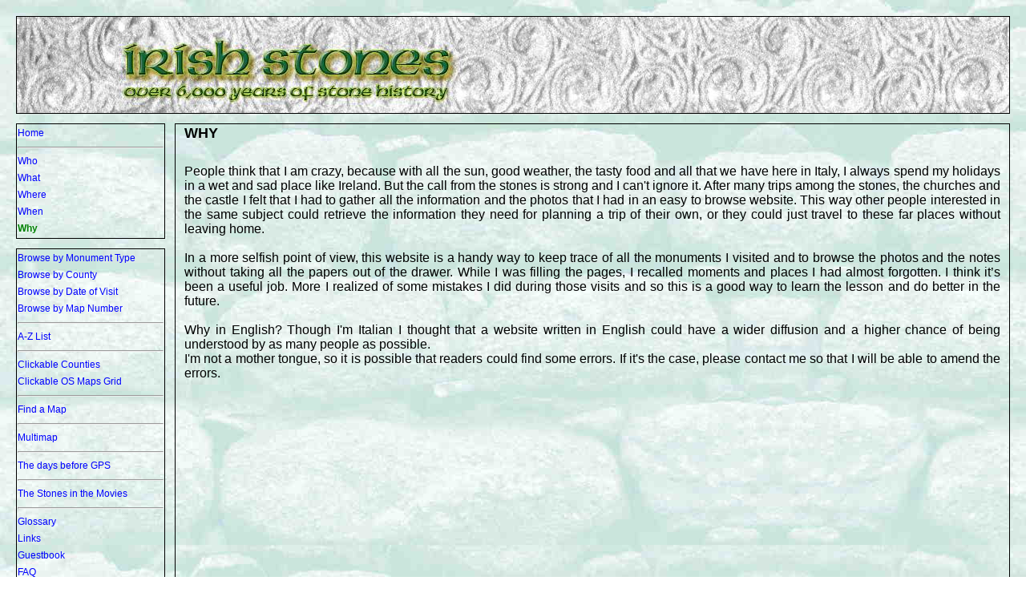

--- FILE ---
content_type: text/html; charset=utf-8
request_url: https://www.irishstones.org/why.aspx
body_size: 11459
content:


<!DOCTYPE html PUBLIC "-//W3C//DTD XHTML 1.0 Transitional//EN" "http://www.w3.org/TR/xhtml1/DTD/xhtml1-transitional.dtd">

<html xmlns="http://www.w3.org/1999/xhtml" >
<head><title>
	Why - IrishStones.org
</title><link href="StyleSheet.css" rel="stylesheet" type="text/css" /><link rel="shortcut icon" href="favicon.ico" /><link rel="icon" type="image/gif" href="favicon.gif" />
    
        <script type="text/javascript" language="javascript">
            function ConfirmOnDelete() {
                if (confirm("Procedere con l'eliminazione?") == true)
                    return true;
                else
                    return false;
            }
    </script>
   
    <script type="text/javascript">
    var sc_project=6595880; 
    var sc_invisible=0; 
    var sc_security="1f47c7a6"; 
    </script>

</head>
<body id="ctl00_MasterPageBodyTag" background="bgimage2.jpg">
    <form name="aspnetForm" method="post" action="why.aspx" id="aspnetForm">
<div>
<input type="hidden" name="__VIEWSTATE" id="__VIEWSTATE" value="/[base64]/[base64]" />
</div>

<div>

	<input type="hidden" name="__VIEWSTATEGENERATOR" id="__VIEWSTATEGENERATOR" value="FFBD30B7" />
	<input type="hidden" name="__EVENTVALIDATION" id="__EVENTVALIDATION" value="/wEWAwKo1afCDAL5+LyWAwKHxrevB/DJob1AESYVoK4WkcFhvF7fFNDa" />
</div>
    <div>
        <table class="Formatter">
            <tr class="Formatter">
                <td class="FormatterHeader" colspan="3">
                    <span id="ctl00_LabelHEADER" class="formatterheader"></span>
                </td>
            </tr>
            <tr class="Formatter">
                <td  class="Formatter" width="140px" height=140px>
                    
    <span id="ctl00_TOPMENU_LabelTopMenu"><a title="" class="menu" href=default.aspx>Home</a><br><hr /><a title="" class="menu" href=who.aspx>Who</a><br><a title="" class="menu" href=what.aspx>What</a><br><a title="" class="menu" href=where.aspx>Where</a><br><a title="" class="menu" href=when.aspx>When</a><br><a title="" class="menucurrent" href=why.aspx>Why</a><br></span>

                </td>
                <td rowspan=3 colspan=2 class="Formatter" width="100%">
                    
    <span id="ctl00_MAIN_LabelMain"><DIV style="margin-left:10px; margin-right:10px;text-align:justify;"><font size="4"><b>WHY</b></font><br /><br /><br /><font size="3">People think that I am crazy, because with all the sun, good weather, the tasty food and all that we have here in Italy, I always spend my holidays in a wet and sad place like Ireland. But the call from the stones is strong and I can't ignore it. After many trips among the stones, the churches and the castle I felt that I had to gather all the information and the photos that I had in an easy to browse website. This way other people interested in the same subject could retrieve the information they need for planning a trip of their own, or they could just travel to these far places without leaving home.<BR>   <BR>In a more selfish point of view, this website is a handy way to keep trace of all the monuments I visited and to browse the photos and the notes without taking all the papers out of the drawer. While I was filling the pages, I recalled moments and places I had almost forgotten. I think it’s been a useful job. More I realized of some mistakes I did during those visits and so this is a good way to learn the lesson and do better in the future.<BR>  <BR>Why in English? Though I'm Italian I thought that a website written in English could have a wider diffusion and a higher chance of being understood by as many people as possible.<BR>I'm not a mother tongue, so it is possible that readers could find some errors. If it's the case, please contact me so that I will be able to amend the errors.</font></DIV></span>

                </td>
            </tr>
            <tr class="Formatter">
                <td rowspan=2 class="Formatter">
                    
    <span id="ctl00_BOTTOMMENU_LabelBottomMenu"><a title="" class="menu" href=montype.aspx><nobr>Browse by Monument Type</nobr></a><br><a title="" class="menu" href=county.aspx><nobr>Browse by County</nobr></a><br><a title="" class="menu" href=dateofvisity.aspx><nobr>Browse by Date of Visit</nobr></a><br><a title="" class="menu" href=mapnumber.aspx><nobr>Browse by Map Number</nobr></a><br><hr /><a title="" class="menu" href=azlist.aspx><nobr>A-Z List</nobr></a><br><hr /><a title="" class="menu" href=clickcounties.aspx><nobr>Clickable Counties</nobr></a><br><a title="" class="menu" href=clickmapsgrid.aspx><nobr>Clickable OS Maps Grid</nobr></a><br><hr /><a title="" class="menu" href=findamap.aspx><nobr>Find a Map</nobr></a><br><hr /><a title="" class="menu" href=multimap.aspx?Q=A><nobr>Multimap</nobr></a><br><hr /><a title="" class="menu" href=dateofvisitnogpsy.aspx><nobr>The days before GPS</nobr></a><br><hr /><a title="" class="menu" href=movies.aspx><nobr>The Stones in the Movies</nobr></a><br><hr /><a title="" class="menu" href=glossary.aspx><nobr>Glossary</nobr></a><br><a title="" class="menu" href=links.aspx><nobr>Links</nobr></a><br><a title="" class="menu" href=gbk.aspx><nobr>Guestbook</nobr></a><br><a title="" class="menu" href=faq.aspx><nobr>FAQ</nobr></a><br><hr /><a title="" class="menu" href=whatsnew.aspx><nobr>What's NEW?</nobr></a><br><hr width=180px /><br></span>
    Search<br />
    <input name="ctl00$BOTTOMMENU$TBSearch" type="text" id="ctl00_BOTTOMMENU_TBSearch" /><br />
    <p align=right><input type="submit" name="ctl00$BOTTOMMENU$Go" value="Go" id="ctl00_BOTTOMMENU_Go" /></p>
    <hr />
    Site view counter: <span id="ctl00_BOTTOMMENU_LabelCounter">34579750</span><br /><br />

                </td>
            </tr>
        </table>
        <span class=placedata1><center>
            <span id="ctl00_LabelCredits">Copyright © 1994-2025 Antonio D'Imperio </span><br />
            All the photos, the graphics and the texts on this website are automatically copyrighted to me under the Berne Convention for the Protection of Literary and Artistic Works 1886. Any violation of the copyright will be pursued according to the applicable laws. 
        </center></span>
        <br />
        <span class=placedata1><center>
            <font color=darkgreen><span id="ctl00_LabelContact">info@irishstones.org</span></font>
        </center></span>
        
    </div><br />
    <center>
        <p style="color:Green; font-size:8pt;">Powered by AxeCMS/CustomEngine<span id="ctl00_LabelVersione">(V0.25.00 build 999)</span> by <a target="_blank" style="color:Green; font-size:8pt;" href="http://www.axe-man.org">Sergio "Axeman" Lorenzetti.</a> (C) 2009-2015</p>
        <img class="statcounter" src="http://c.statcounter.com/6595880/0/1f47c7a6/0/" alt="counter" style="width:0px; height:0px;">
    </center>
    </form>
</body>
</html>
